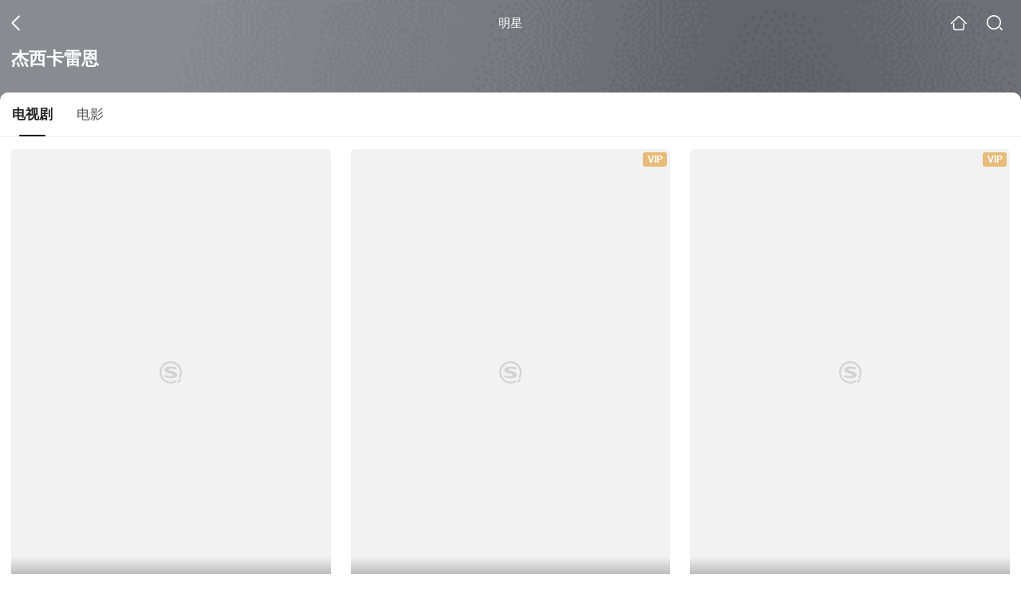

--- FILE ---
content_type: text/html;charset=UTF-8
request_url: https://video.sogou.com/star?query=%E6%9D%B0%E8%A5%BF%E5%8D%A1%C2%B7%E9%9B%B7%E6%81%A9&spver=
body_size: 10956
content:
<!DOCTYPE html><html lang="zh-cn" data-env="production" data-tag="video-wap-20251121141918"><head>
        <title>杰西卡雷恩演过的电视剧_杰西卡雷恩电视剧全集_杰西卡雷恩最新电视剧作品</title>
        <meta name="title" content="杰西卡雷恩演过的电视剧_杰西卡雷恩电视剧全集_杰西卡雷恩最新电视剧作品"/>
        <meta name="keywords" content='杰西卡雷恩电视剧，杰西卡雷恩更新电视剧，杰西卡雷恩演过的电视剧'/>
        <meta name="description" content='杰西卡雷恩的15部电视剧，《呼叫助产士 第二季》-剧情剧，《9号秘事 第三季》-喜剧，《狼厅》-剧情剧...在线观看杰西卡雷恩演过电视剧'/><script>window.UIGS_PARA={"pagetype":"star","query":"%E6%9D%B0%E8%A5%BF%E5%8D%A1%C2%B7%E9%9B%B7%E6%81%A9","pageversion":"other","short_result":0,"qo":0,"spver":0,"tab_type":"all","catetype":"","star":"%BD%DC%CE%F7%BF%A8%C0%D7%B6%F7","abtest":"6","uuid":"353da0e6-77bd-46ad-bb35-1f2a940a4c0c","suuid":"353da0e6-77bd-46ad-bb35-1f2a940a4c0c"}</script><script>window.qua = ''</script><meta charset="UTF-8"><meta name="viewport" content="width=device-width,minimum-scale=1,maximum-scale=1,user-scalable=no"><meta name="format-detection" content="telephone=no"><meta name="format-detection" content="address=no"><meta itemprop="name"><meta itemprop="image"><meta itemprop="description" name="description"><meta name="reqinfo" content="uuid:353da0e6-77bd-46ad-bb35-1f2a940a4c0c, server:11.162.180.39, time:2026-01-27 22:11:03, idc:hd3"><meta name="renderer" content="webkit"><meta name="apple-mobile-web-app-capable" content="yes"><meta http-equiv="X-UA-Compatible" content="IE=edge, chrome=1"><meta http-equiv="cache-control" content="max-age=0"><meta http-equiv="cache-control" content="no-cache"><meta http-equiv="pragma" content="no-cache"><meta http-equiv="expires" content="0"><meta name="format-detection" content="telephone=no"><link type="image/x-icon" href="//dlweb.sogoucdn.com/translate/favicon.ico?v=20180424" rel="icon"><link type="image/x-icon" href="//dlweb.sogoucdn.com/translate/favicon.ico?v=20180424" rel="Shortcut Icon"><link type="image/x-icon" href="//dlweb.sogoucdn.com/translate/favicon.ico?v=20180424" rel="bookmark"><link rel="apple-touch-icon-precomposed" href="//dlweb.sogoucdn.com/logo/images/2018/apple-touch-icon.png"><link rel="preload" href="//dlweb.sogoucdn.com/vs/static/js/vsbundle.3ed018b1.js" as="script" crossorigin="anonymous"><script>var TencentGDT=[],sogou_un=[],__het=Date.now()</script><link rel="preload" href="//search.sogoucdn.com/video/wap/static/js/vendors.e1b2cbb4.js" as="script"><link rel="preload" href="//search.sogoucdn.com/video/wap/static/css/app.ba82c416.css" as="style"><link rel="preload" href="//search.sogoucdn.com/video/wap/static/js/app.bb127627.js" as="script"><link rel="preload" href="//search.sogoucdn.com/video/wap/static/css/12.a0f4c723.css" as="style"><link rel="preload" href="//search.sogoucdn.com/video/wap/static/js/starDetail.81aae5a0.js" as="script"><link rel="preload" href="//search.sogoucdn.com/video/wap/static/css/0.cc712a9f.css" as="style"><link rel="preload" href="//search.sogoucdn.com/video/wap/static/js/common.6e5eb3d5.js" as="script"><link rel="prefetch" href="//search.sogoucdn.com/video/wap/static/css/10.05b9f808.css"><link rel="prefetch" href="//search.sogoucdn.com/video/wap/static/css/11.5fb6ad96.css"><link rel="prefetch" href="//search.sogoucdn.com/video/wap/static/css/13.1243316d.css"><link rel="prefetch" href="//search.sogoucdn.com/video/wap/static/css/14.08e778d1.css"><link rel="prefetch" href="//search.sogoucdn.com/video/wap/static/css/15.442fde2d.css"><link rel="prefetch" href="//search.sogoucdn.com/video/wap/static/css/16.bba3c5c1.css"><link rel="prefetch" href="//search.sogoucdn.com/video/wap/static/css/18.72927878.css"><link rel="prefetch" href="//search.sogoucdn.com/video/wap/static/css/2.5d2daf07.css"><link rel="prefetch" href="//search.sogoucdn.com/video/wap/static/css/3.76c01cc3.css"><link rel="prefetch" href="//search.sogoucdn.com/video/wap/static/css/4.0781afcc.css"><link rel="prefetch" href="//search.sogoucdn.com/video/wap/static/css/5.3a7f095d.css"><link rel="prefetch" href="//search.sogoucdn.com/video/wap/static/css/7.5f3b6df5.css"><link rel="prefetch" href="//search.sogoucdn.com/video/wap/static/css/8.06219d66.css"><link rel="prefetch" href="//search.sogoucdn.com/video/wap/static/css/9.cc4f85bc.css"><link rel="prefetch" href="//search.sogoucdn.com/video/wap/static/js/18.78ed030b.js"><link rel="prefetch" href="//search.sogoucdn.com/video/wap/static/js/cartoonDetail.38aee880.js"><link rel="prefetch" href="//search.sogoucdn.com/video/wap/static/js/classList.217ce64a.js"><link rel="prefetch" href="//search.sogoucdn.com/video/wap/static/js/home.cd134e63.js"><link rel="prefetch" href="//search.sogoucdn.com/video/wap/static/js/hotsugg.1b923809.js"><link rel="prefetch" href="//search.sogoucdn.com/video/wap/static/js/movieDetail.96ff7d50.js"><link rel="prefetch" href="//search.sogoucdn.com/video/wap/static/js/movieSimpleDetail.91e58367.js"><link rel="prefetch" href="//search.sogoucdn.com/video/wap/static/js/playlist.179a05fc.js"><link rel="prefetch" href="//search.sogoucdn.com/video/wap/static/js/qlist.4718a17a.js"><link rel="prefetch" href="//search.sogoucdn.com/video/wap/static/js/savideo.cb6acd9f.js"><link rel="prefetch" href="//search.sogoucdn.com/video/wap/static/js/search.17a82174.js"><link rel="prefetch" href="//search.sogoucdn.com/video/wap/static/js/summary.f18fc252.js"><link rel="prefetch" href="//search.sogoucdn.com/video/wap/static/js/teleplayDetail.375859b1.js"><link rel="prefetch" href="//search.sogoucdn.com/video/wap/static/js/tvshowDetail.14412de0.js"><link rel="prefetch" href="//search.sogoucdn.com/video/wap/static/js/uploader.b47c530a.js"><link rel="stylesheet" href="//search.sogoucdn.com/video/wap/static/css/app.ba82c416.css"><link rel="stylesheet" href="//search.sogoucdn.com/video/wap/static/css/12.a0f4c723.css"><link rel="stylesheet" href="//search.sogoucdn.com/video/wap/static/css/0.cc712a9f.css"></head><body>   <div id="videoApp" data-server-rendered="true" class="footer-sticky-wrapper" style="min-height:calc(100% - 105px);padding-bottom:0px;"><div><div><div class="star-home-top"><div class="star-top"><div class="star-top-bg"><div class="star-top-bg-default" style="display:none;"></div> <div class="star-top-bg-img" style="display:none;"><img src=""> <div class="star-top-bg-img-after"></div></div></div> <div class="top-header"><a uigs="head_back" href="javascript:history.go(-1)" class="back"></a> <h1>明星</h1> <a href="/?source=node&amp;spver=" uigs="head_home" class="home"></a> <a href="/hotsugg?spver=" uigs="head_search" class="search"></a></div> <div class="star-top-content"><div class="star-top-content-img" style="display:none;"><div class="currency-img currency-error-img default-sogou"><img src="" alt=" " class="currency-default-img"></div></div> <div class="star-top-content-info"><h3 class="star-name">
        杰西卡雷恩
      </h3> <div><!----> <!----> <!----></div></div></div> <div class="star-bottom"></div> <div class="star-top-nav"><div class="star-top-nav-box"><a class="cur">
        电视剧
      </a><a>
        电影
      </a></div></div></div></div> <div><div style="display:;"><div><ul class="search-class-list-common"><li class="search-class-list-li"><a href="/teleplay/orswyzlqnrqxsxzuhazdqmzzbg5pjpoq235lf6wkx4qllwvw726l4.html" uigs="out_teleplay" title="呼叫助产士 第二季" class="class-item"><div class="search-class-img"><!----> <div class="currency-img currency-error-img default-sogou"><img src="" alt=" " class="currency-default-img"></div> <!----> <!----> <div class="teleplay-jishu"><span>
              10集全
            </span></div></div> <p class="search-class-name">呼叫助产士 第二季</p></a> <div style="display: none"><!--n--></div></li><li class="search-class-list-li"><a href="/teleplay/orswyzlqnrqxsxzvha4toobzbe43vrod3dfmeifv3lep3pf6.html" uigs="out_teleplay" title="9号秘事 第三季" class="class-item"><div class="search-class-img"><div class="fee-logo"><div><!----> <!----> <div class="vip-logo-film">
    VIP
  </div></div></div> <div class="currency-img currency-error-img default-sogou"><img src="" alt=" " class="currency-default-img"></div> <!----> <!----> <div class="teleplay-jishu"><span>
              3集全
            </span></div></div> <p class="search-class-name">9号秘事 第三季</p></a> <div style="display: none"><!--n--></div></li><li class="search-class-list-li"><a href="/teleplay/orswyzlqnrqxsxzug43dqmjsbhampth4.html" uigs="out_teleplay" title="狼厅" class="class-item"><div class="search-class-img"><div class="fee-logo"><div><!----> <!----> <div class="vip-logo-film">
    VIP
  </div></div></div> <div class="currency-img currency-error-img default-sogou"><img src="" alt=" " class="currency-default-img"></div> <!----> <!----> <div class="teleplay-jishu"><span>
              6集全
            </span></div></div> <p class="search-class-name">狼厅</p></a> <div style="display: none"><!--n--></div></li><li class="search-class-list-li"><a href="/teleplay/orswyzlqnrqxsxzwgu2donbtbg4onq642xpq.html" uigs="out_teleplay" title="告密者" class="class-item"><div class="search-class-img"><!----> <div class="currency-img currency-error-img default-sogou"><img src="" alt=" " class="currency-default-img"></div> <!----> <!----> <div class="teleplay-jishu"><!----></div></div> <p class="search-class-name">告密者</p></a> <div style="display: none"><!--n--></div></li><li class="search-class-list-li"><a href="/teleplay/orswyzlqnrqxsxzugyytsobwbhi2tvps2le4tmjawxnnfo54xy.html" uigs="out_teleplay" title="雪镇疑杀 第一季" class="class-item"><div class="search-class-img"><!----> <div class="currency-img currency-error-img default-sogou"><img src="" alt=" " class="currency-default-img"></div> <!----> <!----> <div class="teleplay-jishu"><!----></div></div> <p class="search-class-name">雪镇疑杀 第一季</p></a> <div style="display: none"><!--n--></div></li><li class="search-class-list-li"><a href="/teleplay/orswyzlqnrqxsxzuhaytombybhgmbq6xw7zlrpwmxwylrpfp.html" uigs="out_teleplay" title="汤米夫妇探案集" class="class-item"><div class="search-class-img"><!----> <div class="currency-img currency-error-img default-sogou"><img src="" alt=" " class="currency-default-img"></div> <!----> <!----> <div class="teleplay-jishu"><!----></div></div> <p class="search-class-name">汤米夫妇探案集</p></a> <div style="display: none"><!--n--></div></li><li class="search-class-list-li"><a href="/teleplay/orswyzlqnrqxsxzwgqydmmzrbhl65oxtwxclrwwj3i.html" uigs="out_teleplay" title="最后的岗哨" class="class-item"><div class="search-class-img"><!----> <div class="currency-img currency-error-img default-sogou"><img src="" alt=" " class="currency-default-img"></div> <!----> <!----> <div class="teleplay-jishu"><!----></div></div> <p class="search-class-name">最后的岗哨</p></a> <div style="display: none"><!--n--></div></li><li class="search-class-list-li"><a href="/teleplay/orswyzlqnrqxsxzwgy2tsnzrbgym3rwvwxm4xoom3c25vuv3xs7a.html" uigs="out_teleplay" title="巴普蒂斯特第一季" class="class-item"><div class="search-class-img"><!----> <div class="currency-img currency-error-img default-sogou"><img src="" alt=" " class="currency-default-img"></div> <!----> <!----> <div class="teleplay-jishu"><!----></div></div> <p class="search-class-name">巴普蒂斯特第一季</p></a> <div style="display: none"><!--n--></div></li><li class="search-class-list-li"><a href="/teleplay/orswyzlqnrqxsxzvhe2tomzqbg5pjpoq235lf6wkx4qllwwo4w6l4.html" uigs="out_teleplay" title="呼叫助产士 第五季" class="class-item"><div class="search-class-img"><!----> <div class="currency-img currency-error-img default-sogou"><img src="" alt=" " class="currency-default-img"></div> <!----> <!----> <div class="teleplay-jishu"><!----></div></div> <p class="search-class-name">呼叫助产士 第五季</p></a> <div style="display: none"><!--n--></div></li><li class="search-class-list-li"><a href="/teleplay/orswyzlqnrqxsxzug42denjqbg5pjpoq235lf6wkx4qllwwi7w6l4.html" uigs="out_teleplay" title="呼叫助产士 第三季" class="class-item"><div class="search-class-img"><!----> <div class="currency-img currency-error-img default-sogou"><img src="" alt=" " class="currency-default-img"></div> <!----> <!----> <div class="teleplay-jishu"><!----></div></div> <p class="search-class-name">呼叫助产士 第三季</p></a> <div style="display: none"><!--n--></div></li><li class="search-class-list-li"><a href="/teleplay/orswyzlqnrqxsxzvhe2dcojqbhklnt7h.html" uigs="out_teleplay" title="远乡" class="class-item"><div class="search-class-img"><!----> <div class="currency-img currency-error-img default-sogou"><img src="" alt=" " class="currency-default-img"></div> <!----> <!----> <div class="teleplay-jishu"><!----></div></div> <p class="search-class-name">远乡</p></a> <div style="display: none"><!--n--></div></li><li class="search-class-list-li"><a href="/teleplay/orswyzlqnrqxsxzrgm3temjsbhlnrsgo2tnlzz5v3k3p5pf6.html" uigs="out_teleplay" title="重任在肩第二季" class="class-item"><div class="search-class-img"><!----> <div class="currency-img currency-error-img default-sogou"><img src="" alt=" " class="currency-default-img"></div> <!----> <!----> <div class="teleplay-jishu"><!----></div></div> <p class="search-class-name">重任在肩第二季</p></a> <div style="display: none"><!--n--></div></li><li class="search-class-list-li"><a href="/teleplay/orswyzlqnrqxsxzwgq3tinrvbhb3pnx3ylpmxoi.html" uigs="out_teleplay" title="梅尔罗斯" class="class-item"><div class="search-class-img"><!----> <div class="currency-img currency-error-img default-sogou"><img src="" alt=" " class="currency-default-img"></div> <!----> <!----> <div class="teleplay-jishu"><!----></div></div> <p class="search-class-name">梅尔罗斯</p></a> <div style="display: none"><!--n--></div></li><li class="search-class-list-li"><a href="/teleplay/orswyzlqnrqxsxzxhaydknjrbgz4ttvk2la4b5wjv6yno.html" uigs="out_teleplay" title="成为伊丽莎白" class="class-item"><div class="search-class-img"><!----> <div class="currency-img currency-error-img default-sogou"><img src="" alt=" " class="currency-default-img"></div> <!----> <!----> <div class="teleplay-jishu"><!----></div></div> <p class="search-class-name">成为伊丽莎白</p></a> <div style="display: none"><!--n--></div></li><li class="search-class-list-li"><a href="/teleplay/orswyzlqnrqxsxzxhezdgnrrbhckpopnzky37tfv3ljlxpf6.html" uigs="out_teleplay" title="魔鬼时刻第一季" class="class-item"><div class="search-class-img"><!----> <div class="currency-img currency-error-img default-sogou"><img src="" alt=" " class="currency-default-img"></div> <!----> <!----> <div class="teleplay-jishu"><!----></div></div> <p class="search-class-name">魔鬼时刻第一季</p></a> <div style="display: none"><!--n--></div></li> <!----></ul> <div class="loading-result"></div></div></div></div><div><div style="display:none;"><div><ul class="search-class-list-common"><li class="search-class-list-li"><a href="/movie/mzuwy3k7gu2dsobwbhbn5mpwxk5a.html" uigs="out_film" title="罗宾汉" class="class-item"><div class="search-class-img"><!----> <div class="currency-img currency-error-img default-sogou"><img src="" alt=" " class="currency-default-img"></div> <div class="search-class-score"><span>6.8</span></div> <!----> <div class="teleplay-jishu"><!----></div></div> <p class="search-class-name">罗宾汉</p></a> <div style="display: none"><!--n--></div></li><li class="search-class-list-li"><a href="/movie/mzuwy3k7gyydkmrzbg5nvuwcywxmrszr.html" uigs="out_film" title="黑衣女人1" class="class-item"><div class="search-class-img"><!----> <div class="currency-img currency-error-img default-sogou"><img src="" alt=" " class="currency-default-img"></div> <div class="search-class-score"><span>5.8</span></div> <!----> <div class="teleplay-jishu"><!----></div></div> <p class="search-class-name">黑衣女人1</p></a> <div style="display: none"><!--n--></div></li><li class="search-class-list-li"><a href="/movie/mzuwy3k7g42tkmrtgme3v5f52dlpvmx2zk7tumrqgez4vjnvv3gnrmpqy2va.html" uigs="out_film" title="呼叫助产士:2013圣诞特别篇" class="class-item"><div class="search-class-img"><!----> <div class="currency-img currency-error-img default-sogou"><img src="" alt=" " class="currency-default-img"></div> <div class="search-class-score"><span>9.0</span></div> <!----> <div class="teleplay-jishu"><!----></div></div> <p class="search-class-name">呼叫助产士:2013圣诞特别篇</p></a> <div style="display: none"><!--n--></div></li><li class="search-class-list-li"><a href="/movie/mzuwy3k7geztenbrgq3qtp5iypl4bli.html" uigs="out_film" title="卡米拉" class="class-item"><div class="search-class-img"><!----> <div class="currency-img currency-error-img default-sogou"><img src="" alt=" " class="currency-default-img"></div> <div class="search-class-score"><span>5.7</span></div> <!----> <div class="teleplay-jishu"><!----></div></div> <p class="search-class-name">卡米拉</p></a> <div style="display: none"><!--n--></div></li><li class="search-class-list-li"><a href="/movie/mzuwy3k7geytsmbvgm4qtuxmxh5nnlwcym.html" uigs="out_film" title="异国之旅" class="class-item"><div class="search-class-img"><!----> <div class="currency-img currency-error-img default-sogou"><img src="" alt=" " class="currency-default-img"></div> <div class="search-class-score"><span></span></div> <!----> <div class="teleplay-jishu"><!----></div></div> <p class="search-class-name">异国之旅</p></a> <div style="display: none"><!--n--></div></li><li class="search-class-list-li"><a href="/movie/mzuwy3k7g43tcmjthee3v5f52dlpvmx2zk7tumrqgezmvjnvv3gnrmpqy2va.html" uigs="out_film" title="呼叫助产士:2012圣诞特别篇" class="class-item"><div class="search-class-img"><!----> <div class="currency-img currency-error-img default-sogou"><img src="" alt=" " class="currency-default-img"></div> <div class="search-class-score"><span>9.0</span></div> <!----> <div class="teleplay-jishu"><!----></div></div> <p class="search-class-name">呼叫助产士:2012圣诞特别篇</p></a> <div style="display: none"><!--n--></div></li><li class="search-class-list-li"><a href="/movie/mzuwy3k7ge2dinztgiyqtrfhxhw4vmn7zs25vnx6xs7a.html" uigs="out_film" title="魔鬼时刻第二季" class="class-item"><div class="search-class-img"><!----> <div class="currency-img currency-error-img default-sogou"><img src="" alt=" " class="currency-default-img"></div> <div class="search-class-score"><span></span></div> <!----> <div class="teleplay-jishu"><!----></div></div> <p class="search-class-name">魔鬼时刻第二季</p></a> <div style="display: none"><!--n--></div></li> <!----></ul> <div class="loading-result"></div></div></div></div> <div class="dt-gotop" style="display:none;"><div class="dt-gotop-arrow"></div></div></div> <div style="display: none"><!--star--></div></div> <div class="wap-footer"><!----></div></div><script>window.__INITIAL_STATE__={"route":{"name":"star","path":"\u002Fstar","hash":"","query":{"query":"杰西卡·雷恩"},"params":{},"fullPath":"\u002Fstar?query=%E6%9D%B0%E8%A5%BF%E5%8D%A1%C2%B7%E9%9B%B7%E6%81%A9","meta":{"mtype":"star"},"from":{"name":null,"path":"\u002F","hash":"","query":{},"params":{},"fullPath":"\u002F","meta":{}}},"common":{"$config":{"uuid":"353da0e6-77bd-46ad-bb35-1f2a940a4c0c","wuid":1769523063423,"abtest":"6","debug":"off","loadTime":1769523063425,"userAgent":"mozilla\u002F5.0 (macintosh; intel mac os x 10_15_7) applewebkit\u002F537.36 (khtml, like gecko) chrome\u002F131.0.0.0 safari\u002F537.36; claudebot\u002F1.0; +claudebot@anthropic.com)","isNa":"0","noHead":false,"hippyVersion":false,"qua":"","wxAppEnable":0,"wxAppVersion":"","xWebEnable":0,"iskd":0,"qbid":"","isHitKd":"1","guid":"","hitSnapshot":"0","isHitQBResult":true,"isHitBarrierFree":false,"tabExpInfo":{},"qimei36":"","approveToken":"","idc":"hd3","isSupportNa":false},"loadingFinished":false},"star":{"head":"\n        \u003Ctitle\u003E杰西卡雷恩演过的电视剧_杰西卡雷恩电视剧全集_杰西卡雷恩最新电视剧作品\u003C\u002Ftitle\u003E\n        \u003Cmeta name=\"title\" content=\"杰西卡雷恩演过的电视剧_杰西卡雷恩电视剧全集_杰西卡雷恩最新电视剧作品\"\u002F\u003E\n        \u003Cmeta name=\"keywords\" content='杰西卡雷恩电视剧，杰西卡雷恩更新电视剧，杰西卡雷恩演过的电视剧'\u002F\u003E\n        \u003Cmeta name=\"description\" content='杰西卡雷恩的15部电视剧，《呼叫助产士 第二季》-剧情剧，《9号秘事 第三季》-喜剧，《狼厅》-剧情剧...在线观看杰西卡雷恩演过电视剧'\u002F\u003E\u003Cscript\u003Ewindow.UIGS_PARA={\"pagetype\":\"star\",\"query\":\"%E6%9D%B0%E8%A5%BF%E5%8D%A1%C2%B7%E9%9B%B7%E6%81%A9\",\"pageversion\":\"other\",\"short_result\":0,\"qo\":0,\"spver\":0,\"tab_type\":\"all\",\"catetype\":\"\",\"star\":\"%BD%DC%CE%F7%BF%A8%C0%D7%B6%F7\",\"abtest\":\"6\",\"uuid\":\"353da0e6-77bd-46ad-bb35-1f2a940a4c0c\",\"suuid\":\"353da0e6-77bd-46ad-bb35-1f2a940a4c0c\"}\u003C\u002Fscript\u003E","query":"杰西卡·雷恩","searchData":{"type":"star_summary","star":"杰西卡雷恩","entity":[{"doctype":"teleplay","role":"starring","doctypeName":"电视剧"},{"doctype":"film","role":"starring","doctypeName":"电影"}],"detail":{"work":"","sogou_image":""},"is_making_news":"0","selected":"teleplay","selectedIndex":0},"starEntity":{"type":"star_entity","entity":[{"doctype":"teleplay","role":"starring","matches":"15","totalitems":"15","results":[{"dockey":"teleplay_482839","doctype":"1","name":"呼叫助产士 第二季","style":"剧情","zone":"英国;欧美","year":"2012","starring":"杰西卡·雷恩;米兰达·哈特;珍妮·艾加特;朱迪·帕瑞福特;克雷夫·珀瑞斯;瓦妮莎·雷德格雷夫;露西·拉塞尔;海伦·乔治;沃伦·克拉克;多萝西·阿特金森","director":"菲莉帕·洛索普","shengyou":"","emcee":"","duration":"0","v_picurl":"https:\u002F\u002Fimg01.sogoucdn.com\u002Fv2\u002Fthumb\u002Fretype_exclude_gif\u002Fext\u002Fauto\u002Fq\u002F80\u002Fcrop\u002Fxy\u002Fai\u002Fw\u002F258\u002Fh\u002F360\u002Fresize\u002Fw\u002F258?appid=201005&sign=031a4c253d0757be7d7b344aa690a1db&url=http%3A%2F%2Fimg03.sogoucdn.com%2Fapp%2Fa%2F200803%2F9d4b2cc85ee2d9ce0a970982796da93b","v_width":"270","v_height":"383","score":"9.4","hit_count":"1","ipad_play_for_list":{"fee":"0","episode":"10","finish_episode":"10"},"release_time":"","tiny_url":"\u002Fteleplay\u002Forswyzlqnrqxsxzuhazdqmzzbg5pjpoq235lf6wkx4qllwvw726l4.html","url":"\u002Fteleplay\u002Forswyzlqnrqxsxzuhazdqmzzbg5pjpoq235lf6wkx4qllwvw726l4.html","picurl":"https:\u002F\u002Fimg01.sogoucdn.com\u002Fv2\u002Fthumb\u002Fretype_exclude_gif\u002Fext\u002Fauto\u002Fq\u002F80\u002Fcrop\u002Fxy\u002Fai\u002Fw\u002F258\u002Fh\u002F360\u002Fresize\u002Fw\u002F258?appid=201005&sign=031a4c253d0757be7d7b344aa690a1db&url=http%3A%2F%2Fimg03.sogoucdn.com%2Fapp%2Fa%2F200803%2F9d4b2cc85ee2d9ce0a970982796da93b"},{"dockey":"teleplay_589789","doctype":"1","name":"9号秘事 第三季","style":"喜剧;恐怖;悬疑","zone":"英国;欧美","year":"2016","starring":"史蒂夫·佩姆伯顿;里斯·谢尔史密斯;费奥纳·肖;杰森·沃特金斯;基莉·霍斯;杰西卡·雷恩;马修·贝恩顿;菲利普·格伦尼斯特;萨拉·哈德兰;塔姆金·奥斯威特;亚历山德拉·罗奇","director":"吉列尔莫·莫拉莱斯;格雷姆·哈珀","shengyou":"","emcee":"","duration":"0","v_picurl":"https:\u002F\u002Fimg04.sogoucdn.com\u002Fv2\u002Fthumb\u002Fretype_exclude_gif\u002Fext\u002Fauto\u002Fq\u002F80\u002Fcrop\u002Fxy\u002Fai\u002Fw\u002F258\u002Fh\u002F360\u002Fresize\u002Fw\u002F258?appid=201005&sign=6801102ee54cb410b741d5a5787ffbe0&url=http%3A%2F%2Fimg04.sogoucdn.com%2Fapp%2Fa%2F200803%2F7be71902b96fc88f8113b95f9efaff52","v_width":"270","v_height":"383","score":"9.3","hit_count":"5","ipad_play_for_list":{"fee":"1","episode":"3","finish_episode":"3"},"release_time":"","tiny_url":"\u002Fteleplay\u002Forswyzlqnrqxsxzvha4toobzbe43vrod3dfmeifv3lep3pf6.html","url":"\u002Fteleplay\u002Forswyzlqnrqxsxzvha4toobzbe43vrod3dfmeifv3lep3pf6.html","picurl":"https:\u002F\u002Fimg04.sogoucdn.com\u002Fv2\u002Fthumb\u002Fretype_exclude_gif\u002Fext\u002Fauto\u002Fq\u002F80\u002Fcrop\u002Fxy\u002Fai\u002Fw\u002F258\u002Fh\u002F360\u002Fresize\u002Fw\u002F258?appid=201005&sign=6801102ee54cb410b741d5a5787ffbe0&url=http%3A%2F%2Fimg04.sogoucdn.com%2Fapp%2Fa%2F200803%2F7be71902b96fc88f8113b95f9efaff52"},{"dockey":"teleplay_476812","doctype":"1","name":"狼厅","style":"剧情;古装;历史","zone":"英国","year":"2015","starring":"戴米恩·路易斯;马克·里朗斯;克莱尔·芙伊;大卫·布拉德利;安东·莱瑟;琼妮·威利;乔纳森·普雷斯;理查德·迪兰;马克·加蒂斯;托马斯·布罗迪桑斯特;杰西卡·雷恩;布莱恩·迪克;查丽蒂·维克菲尔德;汤姆·霍兰德","director":"彼得·考斯明斯金;科林·卡伦德","shengyou":"","emcee":"","duration":"0","v_picurl":"https:\u002F\u002Fimg02.sogoucdn.com\u002Fv2\u002Fthumb\u002Fretype_exclude_gif\u002Fext\u002Fauto\u002Fq\u002F80\u002Fcrop\u002Fxy\u002Fai\u002Fw\u002F258\u002Fh\u002F360\u002Fresize\u002Fw\u002F258?appid=201005&sign=a5b8766e871dec0aaa708b89810d4d72&url=http%3A%2F%2Fimg03.sogoucdn.com%2Fapp%2Fa%2F07%2F70ca393f07c25c6b59ad18844a9641d0","v_width":"300","v_height":"400","score":"8.7","hit_count":"3","ipad_play_for_list":{"fee":"1","episode":"6","finish_episode":"6"},"release_time":"","tiny_url":"\u002Fteleplay\u002Forswyzlqnrqxsxzug43dqmjsbhampth4.html","url":"\u002Fteleplay\u002Forswyzlqnrqxsxzug43dqmjsbhampth4.html","picurl":"https:\u002F\u002Fimg02.sogoucdn.com\u002Fv2\u002Fthumb\u002Fretype_exclude_gif\u002Fext\u002Fauto\u002Fq\u002F80\u002Fcrop\u002Fxy\u002Fai\u002Fw\u002F258\u002Fh\u002F360\u002Fresize\u002Fw\u002F258?appid=201005&sign=a5b8766e871dec0aaa708b89810d4d72&url=http%3A%2F%2Fimg03.sogoucdn.com%2Fapp%2Fa%2F07%2F70ca393f07c25c6b59ad18844a9641d0"},{"dockey":"teleplay_654743","doctype":"1","name":"告密者","style":"惊悚","zone":"英国","year":"2018","starring":"帕迪·康斯戴恩;NabhaanRizwan;蓓尔·波利;FehintiBalogun;ReissJeram;杰西卡·雷恩;埃米莉·塔夫;保罗·泰来克;RobertWhitelock;阿舍尔·阿里;奥利维娅·波皮卡;阿琳泽·科纳;尼尔·哈德森;瑞秋·塔克;斯蒂芬·怀特;保罗·布莱克维尔;蒂利亚纳·布克","director":"强尼·坎贝尔","shengyou":"","emcee":"","duration":"0","v_picurl":"https:\u002F\u002Fimg04.sogoucdn.com\u002Fv2\u002Fthumb\u002Fretype_exclude_gif\u002Fext\u002Fauto\u002Fq\u002F80\u002Fcrop\u002Fxy\u002Fai\u002Fw\u002F258\u002Fh\u002F360\u002Fresize\u002Fw\u002F258?appid=201005&sign=d1b6adab66b30fb662151cda9acd75df&url=http%3A%2F%2Fimg04.sogoucdn.com%2Fapp%2Fa%2F200803%2Fc003a01217bfaf7dbfc0355462756f38","v_width":"270","v_height":"382","score":"8.3","hit_count":"5","ipad_play_for_list":{},"release_time":"","tiny_url":"\u002Fteleplay\u002Forswyzlqnrqxsxzwgu2donbtbg4onq642xpq.html","url":"\u002Fteleplay\u002Forswyzlqnrqxsxzwgu2donbtbg4onq642xpq.html","picurl":"https:\u002F\u002Fimg04.sogoucdn.com\u002Fv2\u002Fthumb\u002Fretype_exclude_gif\u002Fext\u002Fauto\u002Fq\u002F80\u002Fcrop\u002Fxy\u002Fai\u002Fw\u002F258\u002Fh\u002F360\u002Fresize\u002Fw\u002F258?appid=201005&sign=d1b6adab66b30fb662151cda9acd75df&url=http%3A%2F%2Fimg04.sogoucdn.com%2Fapp%2Fa%2F200803%2Fc003a01217bfaf7dbfc0355462756f38"},{"dockey":"teleplay_461986","doctype":"1","name":"雪镇疑杀 第一季","style":"剧情;警匪;惊悚;悬疑","zone":"英国;欧美","year":"2015","starring":"理查德·多默;斯坦利·图齐;迈克尔·刚本;苏菲·格拉宝;克里斯托弗·埃克莱斯顿;约翰尼·哈里斯;杰西卡·雷恩;薇洛妮卡·恩切圭;西耶娜·盖尔利;卢克·崔德威;菲比·尼克尔斯;达伦·博伊德;阿隆·麦克卡斯克;亚历山德拉·摩恩;迈克尔·奥拜奥拉","director":"萨姆·米勒;希提·麦克唐纳;尼克·赫伦;理查德·莱克斯顿","shengyou":"","emcee":"","duration":"0","v_picurl":"https:\u002F\u002Fimg01.sogoucdn.com\u002Fv2\u002Fthumb\u002Fretype_exclude_gif\u002Fext\u002Fauto\u002Fq\u002F80\u002Fcrop\u002Fxy\u002Fai\u002Fw\u002F258\u002Fh\u002F360\u002Fresize\u002Fw\u002F258?appid=201005&sign=6455d799ac1254699c1cce08db0fd586&url=http%3A%2F%2Fimg04.sogoucdn.com%2Fapp%2Fa%2F200803%2Fb013ee524f09cdf76a30446ccfd7cd54","v_width":"270","v_height":"382","score":"7","hit_count":"1","ipad_play_for_list":{},"release_time":"","tiny_url":"\u002Fteleplay\u002Forswyzlqnrqxsxzugyytsobwbhi2tvps2le4tmjawxnnfo54xy.html","url":"\u002Fteleplay\u002Forswyzlqnrqxsxzugyytsobwbhi2tvps2le4tmjawxnnfo54xy.html","picurl":"https:\u002F\u002Fimg01.sogoucdn.com\u002Fv2\u002Fthumb\u002Fretype_exclude_gif\u002Fext\u002Fauto\u002Fq\u002F80\u002Fcrop\u002Fxy\u002Fai\u002Fw\u002F258\u002Fh\u002F360\u002Fresize\u002Fw\u002F258?appid=201005&sign=6455d799ac1254699c1cce08db0fd586&url=http%3A%2F%2Fimg04.sogoucdn.com%2Fapp%2Fa%2F200803%2Fb013ee524f09cdf76a30446ccfd7cd54"},{"dockey":"teleplay_481708","doctype":"1","name":"汤米夫妇探案集","style":"剧情;犯罪;悬疑","zone":"英国","year":"2015","starring":"大卫·威廉姆斯;杰西卡·雷恩;詹姆斯·弗雷特;马修·斯蒂尔;理查德·迪兰;苏珊·布朗;崔佛·库珀;玛丽·罗斯科;西蒙·勒纳根;安德鲁·斯派曼","director":"爱德华·霍尔","shengyou":"","emcee":"","duration":"0","v_picurl":"https:\u002F\u002Fimg03.sogoucdn.com\u002Fv2\u002Fthumb\u002Fretype_exclude_gif\u002Fext\u002Fauto\u002Fq\u002F80\u002Fcrop\u002Fxy\u002Fai\u002Fw\u002F258\u002Fh\u002F360\u002Fresize\u002Fw\u002F258?appid=201005&sign=5c4906a17f81134625b4230e8b376fed&url=http%3A%2F%2Fimg01.sogoucdn.com%2Fapp%2Fa%2F200803%2F98f5cb85a95a25eb2abef3fe7d63cd5b","v_width":"270","v_height":"378","score":"6.8","hit_count":"1","ipad_play_for_list":{},"release_time":"","tiny_url":"\u002Fteleplay\u002Forswyzlqnrqxsxzuhaytombybhgmbq6xw7zlrpwmxwylrpfp.html","url":"\u002Fteleplay\u002Forswyzlqnrqxsxzuhaytombybhgmbq6xw7zlrpwmxwylrpfp.html","picurl":"https:\u002F\u002Fimg03.sogoucdn.com\u002Fv2\u002Fthumb\u002Fretype_exclude_gif\u002Fext\u002Fauto\u002Fq\u002F80\u002Fcrop\u002Fxy\u002Fai\u002Fw\u002F258\u002Fh\u002F360\u002Fresize\u002Fw\u002F258?appid=201005&sign=5c4906a17f81134625b4230e8b376fed&url=http%3A%2F%2Fimg01.sogoucdn.com%2Fapp%2Fa%2F200803%2F98f5cb85a95a25eb2abef3fe7d63cd5b"},{"dockey":"teleplay_640631","doctype":"1","name":"最后的岗哨","style":"剧情","zone":"英国","year":"2017","starring":"杰瑞米·纽马克·琼斯;杰西·巴克利;TobyWoolf;本·迈尔斯;斯蒂芬·坎贝尔·莫尔;可夏洛德·阿卜·纳嘉;埃茜·戴维斯;理查德·迪兰;阿曼达·德鲁;OuidadElma;汤姆·格林-卡尼;LouisGreatorex;艾蒙·汉道奇;杰西卡·雷恩;克里斯·雷利;KevinSutton;PaulT","director":"米兰达·鲍恩;强尼·坎贝尔","shengyou":"","emcee":"","duration":"0","v_picurl":"https:\u002F\u002Fimg03.sogoucdn.com\u002Fv2\u002Fthumb\u002Fretype_exclude_gif\u002Fext\u002Fauto\u002Fq\u002F80\u002Fcrop\u002Fxy\u002Fai\u002Fw\u002F258\u002Fh\u002F360\u002Fresize\u002Fw\u002F258?appid=201005&sign=105d658ed867bac8bb516f48151d5620&url=http%3A%2F%2Fimg03.sogoucdn.com%2Fapp%2Fa%2F200803%2Fcb0ea796ac62d4d5763fe168559523bf","v_width":"270","v_height":"400","score":"7.3","hit_count":"1","ipad_play_for_list":{},"release_time":"","tiny_url":"\u002Fteleplay\u002Forswyzlqnrqxsxzwgqydmmzrbhl65oxtwxclrwwj3i.html","url":"\u002Fteleplay\u002Forswyzlqnrqxsxzwgqydmmzrbhl65oxtwxclrwwj3i.html","picurl":"https:\u002F\u002Fimg03.sogoucdn.com\u002Fv2\u002Fthumb\u002Fretype_exclude_gif\u002Fext\u002Fauto\u002Fq\u002F80\u002Fcrop\u002Fxy\u002Fai\u002Fw\u002F258\u002Fh\u002F360\u002Fresize\u002Fw\u002F258?appid=201005&sign=105d658ed867bac8bb516f48151d5620&url=http%3A%2F%2Fimg03.sogoucdn.com%2Fapp%2Fa%2F200803%2Fcb0ea796ac62d4d5763fe168559523bf"},{"dockey":"teleplay_665971","doctype":"1","name":"巴普蒂斯特第一季","style":"剧情","zone":"英国","year":"2019","starring":"切基·卡尤;塔利萨·加西亚;亚力克·塞克雷亚努;鲍里斯·范塞文;汤姆·霍兰德尔;阿纳斯塔西娅·希尔;安娜·普洛克尼亚克;尼古拉斯·伍德森;芭芭拉·萨拉菲安;克莱尔·加尔布雷斯;杰西卡·雷恩;德扬·布钦;特里斯坦·格拉韦尔;扎哈利·巴哈罗夫","director":"杰·马蒂斯","shengyou":"","emcee":"","duration":"0","v_picurl":"https:\u002F\u002Fimg02.sogoucdn.com\u002Fv2\u002Fthumb\u002Fretype_exclude_gif\u002Fext\u002Fauto\u002Fq\u002F80\u002Fcrop\u002Fxy\u002Fai\u002Fw\u002F258\u002Fh\u002F360\u002Fresize\u002Fw\u002F258?appid=201005&sign=d35cc6879e15643ead4685359de20cea&url=http%3A%2F%2Fimg02.sogoucdn.com%2Fapp%2Fa%2F200803%2F0c2312a957c4a78e8cf052eb83a1a42e","v_width":"270","v_height":"386","score":"7.4","hit_count":"1","ipad_play_for_list":{},"release_time":"","tiny_url":"\u002Fteleplay\u002Forswyzlqnrqxsxzwgy2tsnzrbgym3rwvwxm4xoom3c25vuv3xs7a.html","url":"\u002Fteleplay\u002Forswyzlqnrqxsxzwgy2tsnzrbgym3rwvwxm4xoom3c25vuv3xs7a.html","picurl":"https:\u002F\u002Fimg02.sogoucdn.com\u002Fv2\u002Fthumb\u002Fretype_exclude_gif\u002Fext\u002Fauto\u002Fq\u002F80\u002Fcrop\u002Fxy\u002Fai\u002Fw\u002F258\u002Fh\u002F360\u002Fresize\u002Fw\u002F258?appid=201005&sign=d35cc6879e15643ead4685359de20cea&url=http%3A%2F%2Fimg02.sogoucdn.com%2Fapp%2Fa%2F200803%2F0c2312a957c4a78e8cf052eb83a1a42e"},{"dockey":"teleplay_595730","doctype":"1","name":"呼叫助产士 第五季","style":"剧情","zone":"英国;欧美","year":"2016","starring":"杰西卡·雷恩;米兰达·哈特;珍妮·艾加特;杰克·阿什顿;帕姆·费里斯;朱迪·帕瑞福特;琳达·巴塞特;夏洛特·里奇;克雷夫·珀瑞斯;格蕾丝·斯通","director":"达西亚·马丁;丽莎·克拉克;谢雷·福克森","shengyou":"","emcee":"","duration":"0","v_picurl":"https:\u002F\u002Fimg04.sogoucdn.com\u002Fv2\u002Fthumb\u002Fretype_exclude_gif\u002Fext\u002Fauto\u002Fq\u002F80\u002Fcrop\u002Fxy\u002Fai\u002Fw\u002F258\u002Fh\u002F360\u002Fresize\u002Fw\u002F258?appid=201005&sign=85005d6907602f1a61bcbf56e2a13f1b&url=http%3A%2F%2Fimg02.sogoucdn.com%2Fapp%2Fa%2F200803%2Fa67b296764b01394dc764bd16ecdbdcc","v_width":"270","v_height":"376","score":"9.3","hit_count":"1","ipad_play_for_list":{},"release_time":"","tiny_url":"\u002Fteleplay\u002Forswyzlqnrqxsxzvhe2tomzqbg5pjpoq235lf6wkx4qllwwo4w6l4.html","url":"\u002Fteleplay\u002Forswyzlqnrqxsxzvhe2tomzqbg5pjpoq235lf6wkx4qllwwo4w6l4.html","picurl":"https:\u002F\u002Fimg04.sogoucdn.com\u002Fv2\u002Fthumb\u002Fretype_exclude_gif\u002Fext\u002Fauto\u002Fq\u002F80\u002Fcrop\u002Fxy\u002Fai\u002Fw\u002F258\u002Fh\u002F360\u002Fresize\u002Fw\u002F258?appid=201005&sign=85005d6907602f1a61bcbf56e2a13f1b&url=http%3A%2F%2Fimg02.sogoucdn.com%2Fapp%2Fa%2F200803%2Fa67b296764b01394dc764bd16ecdbdcc"},{"dockey":"teleplay_474250","doctype":"1","name":"呼叫助产士 第三季","style":"剧情","zone":"英国;欧美","year":"2014","starring":"杰西卡·雷恩;瓦妮莎·雷德格雷夫;布瑞恩尼·汉娜;海伦·乔治;珍妮·艾加特;帕姆·费里斯;劳拉·美恩;朱迪·帕瑞福特;米兰达·哈特;杰克·阿什顿","director":"朱丽叶·梅;琪娜·木杨;明基·斯皮罗;西娅·夏罗克","shengyou":"","emcee":"","duration":"0","v_picurl":"https:\u002F\u002Fimg01.sogoucdn.com\u002Fv2\u002Fthumb\u002Fretype_exclude_gif\u002Fext\u002Fauto\u002Fq\u002F80\u002Fcrop\u002Fxy\u002Fai\u002Fw\u002F258\u002Fh\u002F360\u002Fresize\u002Fw\u002F258?appid=201005&sign=47487af64ff827ce16c996d41f6a95f2&url=http%3A%2F%2Fimg03.sogoucdn.com%2Fapp%2Fa%2F200803%2Ff50937e96090df40874bae9b823e1b20","v_width":"270","v_height":"381","score":"9.3","hit_count":"1","ipad_play_for_list":{},"release_time":"","tiny_url":"\u002Fteleplay\u002Forswyzlqnrqxsxzug42denjqbg5pjpoq235lf6wkx4qllwwi7w6l4.html","url":"\u002Fteleplay\u002Forswyzlqnrqxsxzug42denjqbg5pjpoq235lf6wkx4qllwwi7w6l4.html","picurl":"https:\u002F\u002Fimg01.sogoucdn.com\u002Fv2\u002Fthumb\u002Fretype_exclude_gif\u002Fext\u002Fauto\u002Fq\u002F80\u002Fcrop\u002Fxy\u002Fai\u002Fw\u002F258\u002Fh\u002F360\u002Fresize\u002Fw\u002F258?appid=201005&sign=47487af64ff827ce16c996d41f6a95f2&url=http%3A%2F%2Fimg03.sogoucdn.com%2Fapp%2Fa%2F200803%2Ff50937e96090df40874bae9b823e1b20"},{"dockey":"teleplay_594190","doctype":"1","name":"远乡","style":"剧情","zone":"英国","year":"2016","starring":"杰西卡·雷恩;汉斯·麦瑟逊;克拉克·彼得斯;哈利·基尔比;露西·布莱克;斯蒂芬·汤普森;塞缪尔·博顿利;艾米·詹姆斯-凯利;杰妮·斯巴克;卢克·斯坦顿·艾迪","director":"保罗·惠廷顿","shengyou":"","emcee":"","duration":"0","v_picurl":"https:\u002F\u002Fimg02.sogoucdn.com\u002Fv2\u002Fthumb\u002Fretype_exclude_gif\u002Fext\u002Fauto\u002Fq\u002F80\u002Fcrop\u002Fxy\u002Fai\u002Fw\u002F258\u002Fh\u002F360\u002Fresize\u002Fw\u002F258?appid=201005&sign=19db35f6536e4dcebf4f0dc1b97c8809&url=http%3A%2F%2Fimg03.sogoucdn.com%2Fapp%2Fa%2F200803%2F3442bb1ca3a3ffcd5f59f55288fcfc6b","v_width":"270","v_height":"380","score":"7.4","hit_count":"1","ipad_play_for_list":{},"release_time":"","tiny_url":"\u002Fteleplay\u002Forswyzlqnrqxsxzvhe2dcojqbhklnt7h.html","url":"\u002Fteleplay\u002Forswyzlqnrqxsxzvhe2dcojqbhklnt7h.html","picurl":"https:\u002F\u002Fimg02.sogoucdn.com\u002Fv2\u002Fthumb\u002Fretype_exclude_gif\u002Fext\u002Fauto\u002Fq\u002F80\u002Fcrop\u002Fxy\u002Fai\u002Fw\u002F258\u002Fh\u002F360\u002Fresize\u002Fw\u002F258?appid=201005&sign=19db35f6536e4dcebf4f0dc1b97c8809&url=http%3A%2F%2Fimg03.sogoucdn.com%2Fapp%2Fa%2F200803%2F3442bb1ca3a3ffcd5f59f55288fcfc6b"},{"dockey":"teleplay_137212","doctype":"1","name":"重任在肩第二季","style":"剧情;犯罪;惊悚;悬疑","zone":"英国;欧美","year":"2014","starring":"基莉·霍斯;马丁·康普斯顿;阿德里安·敦巴;薇琪·麦克卢尔;迈克尔·纳尔多内;马克·博纳尔;艾莉森·麦肯齐;史蒂夫·图森特;利兹·怀特;杰妮·斯巴克;杰西卡·雷恩;菲利普·瑞特;克莱尔·哈基特;伊恩·比蒂;安德里亚·厄文;塔拉·林恩·奥尼尔;朱莉娅·卡瑞内克;亨利·佩迪格鲁;克雷格·帕金森;内尔·莫","director":"道格拉斯·麦金农;丹尼尔·奈西姆","shengyou":"","emcee":"","duration":"0","v_picurl":"https:\u002F\u002Fimg04.sogoucdn.com\u002Fv2\u002Fthumb\u002Fretype_exclude_gif\u002Fext\u002Fauto\u002Fq\u002F80\u002Fcrop\u002Fxy\u002Fai\u002Fw\u002F258\u002Fh\u002F360\u002Fresize\u002Fw\u002F258?appid=201005&sign=b1e6a371db95f01ce4a9af4c053c9801&url=http%3A%2F%2Fimg04.sogoucdn.com%2Fapp%2Fa%2F200803%2F9fd356b0f08ef6306e2b56a10dfc44b4","v_width":"270","v_height":"379","score":"9.2","hit_count":"1","ipad_play_for_list":{},"release_time":"","tiny_url":"\u002Fteleplay\u002Forswyzlqnrqxsxzrgm3temjsbhlnrsgo2tnlzz5v3k3p5pf6.html","url":"\u002Fteleplay\u002Forswyzlqnrqxsxzrgm3temjsbhlnrsgo2tnlzz5v3k3p5pf6.html","picurl":"https:\u002F\u002Fimg04.sogoucdn.com\u002Fv2\u002Fthumb\u002Fretype_exclude_gif\u002Fext\u002Fauto\u002Fq\u002F80\u002Fcrop\u002Fxy\u002Fai\u002Fw\u002F258\u002Fh\u002F360\u002Fresize\u002Fw\u002F258?appid=201005&sign=b1e6a371db95f01ce4a9af4c053c9801&url=http%3A%2F%2Fimg04.sogoucdn.com%2Fapp%2Fa%2F200803%2F9fd356b0f08ef6306e2b56a10dfc44b4"},{"dockey":"teleplay_647465","doctype":"1","name":"梅尔罗斯","style":"剧情","zone":"英国;美国","year":"2018","starring":"本尼迪克特·康伯巴奇;詹妮弗·杰森·李;塞巴斯蒂安·马尔茨;杰西卡·雷恩;雨果·维文;普拉萨纳·瓦纳拉佳;皮普·托伦斯;安娜·梅德利;因迪拉·瓦玛;丹顿·安德森;加里·比德尔;莫菲德·克拉克;布莱思·丹纳;荷丽黛·格兰杰;西莉亚·伊姆里;盖伊·保罗;马库斯·史密斯;约翰·斯坦丁;艾琳·沃尔什;艾莉森","director":"爱德华·贝尔格","shengyou":"","emcee":"","duration":"0","v_picurl":"https:\u002F\u002Fimg02.sogoucdn.com\u002Fv2\u002Fthumb\u002Fretype_exclude_gif\u002Fext\u002Fauto\u002Fq\u002F80\u002Fcrop\u002Fxy\u002Fai\u002Fw\u002F258\u002Fh\u002F360\u002Fresize\u002Fw\u002F258?appid=201005&sign=e2864e7e8a64e9ab82537c8863644c3e&url=http%3A%2F%2Fimg01.sogoucdn.com%2Fapp%2Fa%2F200803%2F69d0322211aaf54345035ceee1d86484","v_width":"270","v_height":"405","score":"9","hit_count":"1","ipad_play_for_list":{},"release_time":"","tiny_url":"\u002Fteleplay\u002Forswyzlqnrqxsxzwgq3tinrvbhb3pnx3ylpmxoi.html","url":"\u002Fteleplay\u002Forswyzlqnrqxsxzwgq3tinrvbhb3pnx3ylpmxoi.html","picurl":"https:\u002F\u002Fimg02.sogoucdn.com\u002Fv2\u002Fthumb\u002Fretype_exclude_gif\u002Fext\u002Fauto\u002Fq\u002F80\u002Fcrop\u002Fxy\u002Fai\u002Fw\u002F258\u002Fh\u002F360\u002Fresize\u002Fw\u002F258?appid=201005&sign=e2864e7e8a64e9ab82537c8863644c3e&url=http%3A%2F%2Fimg01.sogoucdn.com%2Fapp%2Fa%2F200803%2F69d0322211aaf54345035ceee1d86484"},{"dockey":"teleplay_780551","doctype":"1","name":"成为伊丽莎白","style":"剧情","zone":"英国","year":"2022","starring":"艾丽西娅·冯·里特贝格;杰西卡·雷恩;萝玛拉·嘉瑞;亚历山德拉·吉尔布雷斯;约翰·赫夫南;里奥·比尔;汤姆·库伦;贝拉·拉姆齐;杰米·帕克;奥利维尔·体班德","director":"贾斯汀·查德维克;凯瑟琳·莫斯海德;乌达扬·普拉萨德","shengyou":"","emcee":"","duration":"0","v_picurl":"https:\u002F\u002Fimg04.sogoucdn.com\u002Fv2\u002Fthumb\u002Fretype_exclude_gif\u002Fext\u002Fauto\u002Fq\u002F80\u002Fcrop\u002Fxy\u002Fai\u002Fw\u002F258\u002Fh\u002F360\u002Fresize\u002Fw\u002F258?appid=201005&sign=d46f61648f523b59c6ee945422d039f3&url=http%3A%2F%2Fimg04.sogoucdn.com%2Fapp%2Fa%2F200803%2F92f1ef275b9865b24bc82662c6d75663","v_width":"270","v_height":"405","score":"","hit_count":"0","ipad_play_for_list":{},"release_time":"","tiny_url":"\u002Fteleplay\u002Forswyzlqnrqxsxzxhaydknjrbgz4ttvk2la4b5wjv6yno.html","url":"\u002Fteleplay\u002Forswyzlqnrqxsxzxhaydknjrbgz4ttvk2la4b5wjv6yno.html","picurl":"https:\u002F\u002Fimg04.sogoucdn.com\u002Fv2\u002Fthumb\u002Fretype_exclude_gif\u002Fext\u002Fauto\u002Fq\u002F80\u002Fcrop\u002Fxy\u002Fai\u002Fw\u002F258\u002Fh\u002F360\u002Fresize\u002Fw\u002F258?appid=201005&sign=d46f61648f523b59c6ee945422d039f3&url=http%3A%2F%2Fimg04.sogoucdn.com%2Fapp%2Fa%2F200803%2F92f1ef275b9865b24bc82662c6d75663"},{"dockey":"teleplay_792361","doctype":"1","name":"魔鬼时刻第一季","style":"惊悚","zone":"英国","year":"2022","starring":"杰西卡·雷恩;彼得·卡帕尔迪;尼基什·帕特尔;菲尔·邓斯特;亚历克斯·费恩斯;梅拉·沙尔;托马斯·多米尼克;芭芭拉·马滕;拉马尼克·阿鲁瓦利亚;金·艾伦","director":"约翰尼·艾伦;伊莎贝尔·西博","shengyou":"","emcee":"","duration":"0","v_picurl":"https:\u002F\u002Fimg01.sogoucdn.com\u002Fv2\u002Fthumb\u002Fretype_exclude_gif\u002Fext\u002Fauto\u002Fq\u002F80\u002Fcrop\u002Fxy\u002Fai\u002Fw\u002F258\u002Fh\u002F360\u002Fresize\u002Fw\u002F258?appid=201005&sign=44b5d2d0e97231bf7c985e8a17dc5220&url=http%3A%2F%2Fimg03.sogoucdn.com%2Fapp%2Fa%2F200803%2Feea96f08542a69b8e09be88b417176aa","v_width":"270","v_height":"405","score":"","hit_count":"0","ipad_play_for_list":{},"release_time":"","tiny_url":"\u002Fteleplay\u002Forswyzlqnrqxsxzxhezdgnrrbhckpopnzky37tfv3ljlxpf6.html","url":"\u002Fteleplay\u002Forswyzlqnrqxsxzxhezdgnrrbhckpopnzky37tfv3ljlxpf6.html","picurl":"https:\u002F\u002Fimg01.sogoucdn.com\u002Fv2\u002Fthumb\u002Fretype_exclude_gif\u002Fext\u002Fauto\u002Fq\u002F80\u002Fcrop\u002Fxy\u002Fai\u002Fw\u002F258\u002Fh\u002F360\u002Fresize\u002Fw\u002F258?appid=201005&sign=44b5d2d0e97231bf7c985e8a17dc5220&url=http%3A%2F%2Fimg03.sogoucdn.com%2Fapp%2Fa%2F200803%2Feea96f08542a69b8e09be88b417176aa"}]},{"doctype":"film","role":"starring","matches":"7","totalitems":"7","results":[{"dockey":"film_54986","doctype":"3","name":"罗宾汉","style":"史诗;动作;震撼;默片;粗犷;剧情;有气场;冒险","zone":"美国;英国","year":"2010","starring":"罗素·克劳;凯特·布兰切特;马克斯·冯·叙多夫;威廉·赫特;马克·斯特朗;奥斯卡·伊萨克;丹尼·赫斯顿;艾琳·阿特金斯;马克·阿蒂;马修·麦克费登;凯文·杜兰;斯科特·格瑞恩斯;阿兰·杜伊尔;道格拉斯·霍奇;蕾雅·赛杜;乔纳森·扎凯;杰拉德·迈克索利;维利贝·托皮奇;夏兰·弗林;西蒙·迈克伯尼;丹妮斯·高夫;托马斯·阿诺德;皮普·卡特;马克·路易斯·琼斯;布隆森·韦伯;德尼·梅诺谢;杰米·比米什;路克·伊凡斯;RoyHolder;马克·赖德;鲁比·本特尔;奈德·丹内利;斯图尔特·马丁;杰西卡·雷恩;斯蒂夫·艾弗茨;亚伯拉罕·布拉甲;理查德·瑞德尔;亚瑟·达维尔;詹妮娜·法西奥;LeeBattle;拉尔夫·伊内森;杰克·库兰;詹姆斯·伯罗斯;StephenArmourae;拉斯科·阿特金斯;JoeGolby;李·尼古拉斯·哈里斯;RussellHoneywell","director":"雷德利·斯科特","shengyou":"","emcee":"","duration":"140","v_picurl":"https:\u002F\u002Fimg02.sogoucdn.com\u002Fv2\u002Fthumb\u002Fretype_exclude_gif\u002Fext\u002Fauto\u002Fq\u002F80\u002Fcrop\u002Fxy\u002Fai\u002Fw\u002F258\u002Fh\u002F360\u002Fresize\u002Fw\u002F258?appid=201005&sign=8140c8e90f8d3d219da545f38c4104c1&url=http%3A%2F%2Fimg03.sogoucdn.com%2Fapp%2Fa%2F100520052%2F1531abaaf66d6d0a9a980fb847bfcef3","v_width":"240","v_height":"346","score":"6.8","hit_count":"3","ipad_play_for_list":{"fee":"0"},"release_time":"2010-06-11","tiny_url":"\u002Fmovie\u002Fmzuwy3k7gu2dsobwbhbn5mpwxk5a.html","url":"\u002Fmovie\u002Fmzuwy3k7gu2dsobwbhbn5mpwxk5a.html","picurl":"https:\u002F\u002Fimg02.sogoucdn.com\u002Fv2\u002Fthumb\u002Fretype_exclude_gif\u002Fext\u002Fauto\u002Fq\u002F80\u002Fcrop\u002Fxy\u002Fai\u002Fw\u002F258\u002Fh\u002F360\u002Fresize\u002Fw\u002F258?appid=201005&sign=8140c8e90f8d3d219da545f38c4104c1&url=http%3A%2F%2Fimg03.sogoucdn.com%2Fapp%2Fa%2F100520052%2F1531abaaf66d6d0a9a980fb847bfcef3"},{"dockey":"film_60529","doctype":"3","name":"黑衣女人1","style":"神秘;吓人;恐怖;惊悚;幽灵;剧情;有气场;超自然;鬼;灵魂","zone":"英国;加拿大;瑞典","year":"2012","starring":"丹尼尔·雷德克里夫;塞伦·希德;珍妮特·麦克蒂尔;玛丽·萧克莱;露西·梅耶·巴克;杰西卡·雷恩;蒂姆·迈克穆兰;大卫·布克;利兹·怀特;丹尼尔·切尔奎拉","director":"詹姆斯·瓦特金斯","shengyou":"","emcee":"","duration":"95","v_picurl":"https:\u002F\u002Fimg01.sogoucdn.com\u002Fv2\u002Fthumb\u002Fretype_exclude_gif\u002Fext\u002Fauto\u002Fq\u002F80\u002Fcrop\u002Fxy\u002Fai\u002Fw\u002F258\u002Fh\u002F360\u002Fresize\u002Fw\u002F258?appid=201005&sign=c1d275bbe4402ecc5522e7f323cb5f90&url=http%3A%2F%2Fimg03.sogoucdn.com%2Fapp%2Fa%2F100520052%2F45e09d65d148cf5206217adaa887395c","v_width":"240","v_height":"360","score":"5.8","hit_count":"1","ipad_play_for_list":{"fee":"0"},"release_time":"2012-09-20","tiny_url":"\u002Fmovie\u002Fmzuwy3k7gyydkmrzbg5nvuwcywxmrszr.html","url":"\u002Fmovie\u002Fmzuwy3k7gyydkmrzbg5nvuwcywxmrszr.html","picurl":"https:\u002F\u002Fimg01.sogoucdn.com\u002Fv2\u002Fthumb\u002Fretype_exclude_gif\u002Fext\u002Fauto\u002Fq\u002F80\u002Fcrop\u002Fxy\u002Fai\u002Fw\u002F258\u002Fh\u002F360\u002Fresize\u002Fw\u002F258?appid=201005&sign=c1d275bbe4402ecc5522e7f323cb5f90&url=http%3A%2F%2Fimg03.sogoucdn.com%2Fapp%2Fa%2F100520052%2F45e09d65d148cf5206217adaa887395c"},{"dockey":"film_755233","doctype":"3","name":"呼叫助产士:2013圣诞特别篇","style":"剧情","zone":"英国","year":"2013","starring":"杰西卡·雷恩;珍妮·艾加特;劳拉·美恩;帕姆·费里斯;史蒂芬·麦可甘;HelenGeorge;BryonyHannah;朱迪·帕瑞福特;米兰达·哈特;瓦妮莎·雷德格雷夫;布瑞恩尼·汉娜;海伦·乔治","director":"西娅·夏罗克;朱丽叶·梅;琪娜·木杨;明基·斯皮罗","shengyou":"","emcee":"","duration":"60","v_picurl":"https:\u002F\u002Fimg01.sogoucdn.com\u002Fv2\u002Fthumb\u002Fretype_exclude_gif\u002Fext\u002Fauto\u002Fq\u002F80\u002Fcrop\u002Fxy\u002Fai\u002Fw\u002F258\u002Fh\u002F360\u002Fresize\u002Fw\u002F258?appid=201005&sign=480b2f1aa32814042eea7c17ac7b2bb0&url=http%3A%2F%2Fimg04.sogoucdn.com%2Fapp%2Fa%2F100520052%2F903c93ee8c634bd6b42c5c10ab2cc511","v_width":"400","v_height":"539","score":"9","hit_count":"1","ipad_play_for_list":{"fee":"0"},"release_time":"2013-12-25","tiny_url":"\u002Fmovie\u002Fmzuwy3k7g42tkmrtgme3v5f52dlpvmx2zk7tumrqgez4vjnvv3gnrmpqy2va.html","url":"\u002Fmovie\u002Fmzuwy3k7g42tkmrtgme3v5f52dlpvmx2zk7tumrqgez4vjnvv3gnrmpqy2va.html","picurl":"https:\u002F\u002Fimg01.sogoucdn.com\u002Fv2\u002Fthumb\u002Fretype_exclude_gif\u002Fext\u002Fauto\u002Fq\u002F80\u002Fcrop\u002Fxy\u002Fai\u002Fw\u002F258\u002Fh\u002F360\u002Fresize\u002Fw\u002F258?appid=201005&sign=480b2f1aa32814042eea7c17ac7b2bb0&url=http%3A%2F%2Fimg04.sogoucdn.com%2Fapp%2Fa%2F100520052%2F903c93ee8c634bd6b42c5c10ab2cc511"},{"dockey":"film_1324147","doctype":"3","name":"卡米拉","style":"剧情;爱情","zone":"美国","year":"2019","starring":"汉娜·雷;DevrimLingnau;杰西卡·雷恩;托比亚斯·门基斯;黛芙姆·林瑙;科林·布鲁门奥;格雷·怀斯;丹尼尔·杜伊特","director":"艾米丽·哈里斯","shengyou":"","emcee":"","duration":"134","v_picurl":"https:\u002F\u002Fimg02.sogoucdn.com\u002Fv2\u002Fthumb\u002Fretype_exclude_gif\u002Fext\u002Fauto\u002Fq\u002F80\u002Fcrop\u002Fxy\u002Fai\u002Fw\u002F258\u002Fh\u002F360\u002Fresize\u002Fw\u002F258?appid=201005&sign=28872aea3ef5138219f94978fac6fc9a&url=http%3A%2F%2Fimg03.sogoucdn.com%2Fapp%2Fa%2F200803%2Fa1e3f28016ebc66eab8a8bc3cf529535","v_width":"945","v_height":"1399","score":"5.7","hit_count":"1","ipad_play_for_list":{"fee":"0"},"release_time":"2019-06-28","tiny_url":"\u002Fmovie\u002Fmzuwy3k7geztenbrgq3qtp5iypl4bli.html","url":"\u002Fmovie\u002Fmzuwy3k7geztenbrgq3qtp5iypl4bli.html","picurl":"https:\u002F\u002Fimg02.sogoucdn.com\u002Fv2\u002Fthumb\u002Fretype_exclude_gif\u002Fext\u002Fauto\u002Fq\u002F80\u002Fcrop\u002Fxy\u002Fai\u002Fw\u002F258\u002Fh\u002F360\u002Fresize\u002Fw\u002F258?appid=201005&sign=28872aea3ef5138219f94978fac6fc9a&url=http%3A%2F%2Fimg03.sogoucdn.com%2Fapp%2Fa%2F200803%2Fa1e3f28016ebc66eab8a8bc3cf529535"},{"dockey":"film_1190539","doctype":"3","name":"异国之旅","style":"剧情;短;短片","zone":"英国","year":"2011","starring":"阿奈林·巴纳德;杰西卡·雷恩","director":"Fran Broadhurst;Mathy Tremewan","shengyou":"","emcee":"","duration":"12","v_picurl":"https:\u002F\u002Fimg04.sogoucdn.com\u002Fv2\u002Fthumb\u002Fretype_exclude_gif\u002Fext\u002Fauto\u002Fq\u002F80\u002Fcrop\u002Fxy\u002Fai\u002Fw\u002F258\u002Fh\u002F360\u002Fresize\u002Fw\u002F258?appid=201005&sign=675df2ceedf74bc17cffd8b13b0b89da&url=http%3A%2F%2Fimg02.sogoucdn.com%2Fapp%2Fa%2F200803%2F4df74c94ec9d7bf3cf88942b76b4a05f","v_width":"270","v_height":"333","score":"","hit_count":"1","ipad_play_for_list":{"fee":"0"},"release_time":"2011-04-11","tiny_url":"\u002Fmovie\u002Fmzuwy3k7geytsmbvgm4qtuxmxh5nnlwcym.html","url":"\u002Fmovie\u002Fmzuwy3k7geytsmbvgm4qtuxmxh5nnlwcym.html","picurl":"https:\u002F\u002Fimg04.sogoucdn.com\u002Fv2\u002Fthumb\u002Fretype_exclude_gif\u002Fext\u002Fauto\u002Fq\u002F80\u002Fcrop\u002Fxy\u002Fai\u002Fw\u002F258\u002Fh\u002F360\u002Fresize\u002Fw\u002F258?appid=201005&sign=675df2ceedf74bc17cffd8b13b0b89da&url=http%3A%2F%2Fimg02.sogoucdn.com%2Fapp%2Fa%2F200803%2F4df74c94ec9d7bf3cf88942b76b4a05f"},{"dockey":"film_771139","doctype":"3","name":"呼叫助产士:2012圣诞特别篇","style":"剧情","zone":"英国","year":"2012","starring":"瓦妮莎·雷德格雷夫;杰西卡·雷恩;海伦·乔治;布瑞恩尼·汉娜;劳拉·美恩;史蒂芬·麦可甘;麦克斯·麦克米兰","director":"Philippa Lowthorpe","shengyou":"","emcee":"","duration":"75","v_picurl":"https:\u002F\u002Fimg02.sogoucdn.com\u002Fv2\u002Fthumb\u002Fretype_exclude_gif\u002Fext\u002Fauto\u002Fq\u002F80\u002Fcrop\u002Fxy\u002Fai\u002Fw\u002F258\u002Fh\u002F360\u002Fresize\u002Fw\u002F258?appid=201005&sign=481da092c040cd5abde2a59223bb3d75&url=http%3A%2F%2Fimg01.sogoucdn.com%2Fapp%2Fa%2F100520052%2F5ccb7016c2b4a68e439764d8a576be7b","v_width":"400","v_height":"568","score":"9","hit_count":"1","ipad_play_for_list":{"fee":"0"},"release_time":"2012-12-30","tiny_url":"\u002Fmovie\u002Fmzuwy3k7g43tcmjthee3v5f52dlpvmx2zk7tumrqgezmvjnvv3gnrmpqy2va.html","url":"\u002Fmovie\u002Fmzuwy3k7g43tcmjthee3v5f52dlpvmx2zk7tumrqgezmvjnvv3gnrmpqy2va.html","picurl":"https:\u002F\u002Fimg02.sogoucdn.com\u002Fv2\u002Fthumb\u002Fretype_exclude_gif\u002Fext\u002Fauto\u002Fq\u002F80\u002Fcrop\u002Fxy\u002Fai\u002Fw\u002F258\u002Fh\u002F360\u002Fresize\u002Fw\u002F258?appid=201005&sign=481da092c040cd5abde2a59223bb3d75&url=http%3A%2F%2Fimg01.sogoucdn.com%2Fapp%2Fa%2F100520052%2F5ccb7016c2b4a68e439764d8a576be7b"},{"dockey":"film_1447321","doctype":"3","name":"魔鬼时刻第二季","style":"剧情;惊悚;悬疑","zone":"英国","year":"2023","starring":"彼得·卡帕尔迪;杰西卡·雷恩;尼基什·帕特尔;莎芙蓉·霍金;本杰明·奇夫斯;芭芭拉·马滕;托马斯·多米尼克;希安农·哈珀-拉弗提;亚历克斯·费恩斯;菲尔·邓斯特","director":"","shengyou":"","emcee":"","duration":"0","v_picurl":"https:\u002F\u002Fimg02.sogoucdn.com\u002Fv2\u002Fthumb\u002Fretype_exclude_gif\u002Fext\u002Fauto\u002Fq\u002F80\u002Fcrop\u002Fxy\u002Fai\u002Fw\u002F258\u002Fh\u002F360\u002Fresize\u002Fw\u002F258?appid=201005&sign=2f5e73f4f3da3d0e284e6ecd0d72446b&url=http%3A%2F%2Fimg04.sogoucdn.com%2Fapp%2Fa%2F200803%2Fd9f40de137f20256f4258954e0a9b837","v_width":"300","v_height":"420","score":"","hit_count":"0","ipad_play_for_list":{"fee":"0"},"release_time":"","tiny_url":"\u002Fmovie\u002Fmzuwy3k7ge2dinztgiyqtrfhxhw4vmn7zs25vnx6xs7a.html","url":"\u002Fmovie\u002Fmzuwy3k7ge2dinztgiyqtrfhxhw4vmn7zs25vnx6xs7a.html","picurl":"https:\u002F\u002Fimg02.sogoucdn.com\u002Fv2\u002Fthumb\u002Fretype_exclude_gif\u002Fext\u002Fauto\u002Fq\u002F80\u002Fcrop\u002Fxy\u002Fai\u002Fw\u002F258\u002Fh\u002F360\u002Fresize\u002Fw\u002F258?appid=201005&sign=2f5e73f4f3da3d0e284e6ecd0d72446b&url=http%3A%2F%2Fimg04.sogoucdn.com%2Fapp%2Fa%2F200803%2Fd9f40de137f20256f4258954e0a9b837"}]}]},"starTab":"teleplay"}};(function(){var s;(s=document.currentScript||document.scripts[document.scripts.length-1]).parentNode.removeChild(s);}());</script><script src="//search.sogoucdn.com/video/wap/static/js/vendors.e1b2cbb4.js" defer></script><script src="//search.sogoucdn.com/video/wap/static/js/starDetail.81aae5a0.js" defer></script><script src="//search.sogoucdn.com/video/wap/static/js/common.6e5eb3d5.js" defer></script><script src="//search.sogoucdn.com/video/wap/static/js/app.bb127627.js" defer></script> <script src="//dlweb.sogoucdn.com/vs/static/js/vsbundle.3ed018b1.js" crossorigin="anonymous"></script>  </body></html> <!--zly-->